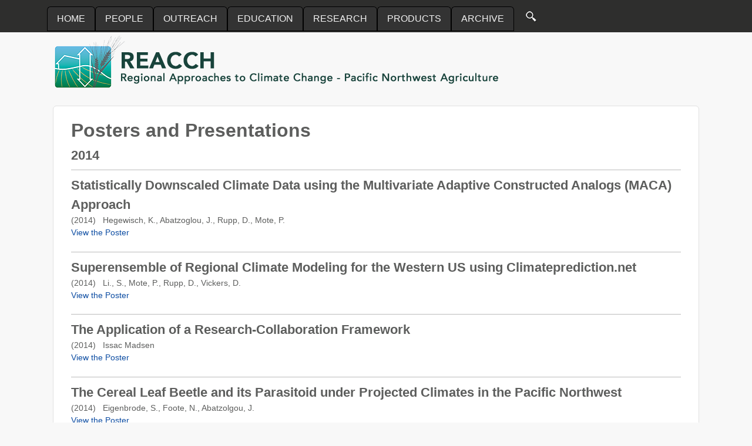

--- FILE ---
content_type: text/html; charset=utf-8
request_url: https://www.reacchpna.org/posters-and-presentations?page=4
body_size: 7809
content:
<!DOCTYPE html PUBLIC "-//W3C//DTD XHTML+RDFa 1.0//EN"
  "http://www.w3.org/MarkUp/DTD/xhtml-rdfa-1.dtd">
<html xmlns="http://www.w3.org/1999/xhtml" xml:lang="en" version="XHTML+RDFa 1.0" dir="ltr" prefix="content: http://purl.org/rss/1.0/modules/content/ dc: http://purl.org/dc/terms/ foaf: http://xmlns.com/foaf/0.1/ og: http://ogp.me/ns# rdfs: http://www.w3.org/2000/01/rdf-schema# sioc: http://rdfs.org/sioc/ns# sioct: http://rdfs.org/sioc/types# skos: http://www.w3.org/2004/02/skos/core# xsd: http://www.w3.org/2001/XMLSchema#">

<head profile="http://www.w3.org/1999/xhtml/vocab">
  <meta charset="utf-8" />
<meta name="Generator" content="Drupal 7 (http://drupal.org)" />
<link rel="shortcut icon" href="https://www.reacchpna.org/sites/default/files/reacch-favicon_0.jpg" type="image/jpeg" />
<meta name="viewport" content="width=device-width, initial-scale=1" />
<meta name="MobileOptimized" content="width" />
<meta name="HandheldFriendly" content="true" />
<meta name="apple-mobile-web-app-capable" content="yes" />
  <title>Posters and Presentations | REACCH</title>
  <link type="text/css" rel="stylesheet" href="https://www.reacchpna.org/sites/default/files/css/css_xE-rWrJf-fncB6ztZfd2huxqgxu4WO-qwma6Xer30m4.css" media="all" />
<link type="text/css" rel="stylesheet" href="https://www.reacchpna.org/sites/default/files/css/css_1d7uq_XMLTL4WCva9_X1Gz4Ff-tGoCEeokDJT0IpVOw.css" media="all" />
<link type="text/css" rel="stylesheet" href="https://www.reacchpna.org/sites/default/files/css/css_rQq30cJwk3VApTXa8-oVSxxOinDvEmS6aMdyUzX3o8k.css" media="all" />
<link type="text/css" rel="stylesheet" href="https://www.reacchpna.org/sites/default/files/css/css_WkIQlS2V8h4Vh16HARhGTGX8u2nA_FzvuTZ5-DXLwaQ.css" media="screen" />
<link type="text/css" rel="stylesheet" href="https://www.reacchpna.org/sites/default/files/css/css_FoUhrUgiVd6r80oDFcJJ78Aosd_67Io6qqMJUPZdU44.css" media="all" />
<link type="text/css" rel="stylesheet" href="https://www.reacchpna.org/sites/default/files/css/css_5TxylIDFcnpmO5ucPRfXTdJiyW00MUBYhBuo7SANpds.css" media="print" />
<link type="text/css" rel="stylesheet" href="https://www.reacchpna.org/sites/default/files/css/css_GcJZnpoY223x6MtSGGAwTQpc8kRXLhCnTMkiixDc8gw.css" media="only screen" />
<link type="text/css" rel="stylesheet" href="https://www.reacchpna.org/sites/default/files/css/css_zQkE-IwmasCEFCzmUuxGSkg7QfnZDlt3jgmwqvcBRhY.css" media="screen" />
<link type="text/css" rel="stylesheet" href="https://www.reacchpna.org/sites/default/files/css/css_plfAkoc5exQ9sI9F6XDQq0-8ckxOziNCZjqxh78IUCs.css" media="all" />
<link type="text/css" rel="stylesheet" href="https://www.reacchpna.org/sites/default/files/css/css_47DEQpj8HBSa-_TImW-5JCeuQeRkm5NMpJWZG3hSuFU.css" media="only screen" />

<!--[if lt IE 9]>
<link type="text/css" rel="stylesheet" href="https://www.reacchpna.org/sites/default/files/css/css_92VQJZpTnsYpQjlEgetIAHIuGN7vMbd6gr3ibVmUTYI.css" media="screen" />
<![endif]-->

<!--[if lte IE 9]>
<link type="text/css" rel="stylesheet" href="https://www.reacchpna.org/sites/default/files/css/css_AbpHGcgLb-kRsJGnwFEktk7uzpZOCcBY74-YBdrKVGs.css" media="screen" />
<![endif]-->
  <script src="https://www.reacchpna.org/sites/default/files/js/js_s7yA-hwRxnKty__ED6DuqmTMKG39xvpRyrtyCrbWH4M.js"></script>
<script src="https://www.reacchpna.org/sites/default/files/js/js_iuhZpRX15pCvIgCjbhYwywtfKgOVL-9evPuzv1qcMv8.js"></script>
<script src="https://www.reacchpna.org/sites/default/files/js/js_OmTzEw2YkeSGlpopn2YDusFX8T2KRyiakU3dUjMQ7ck.js"></script>
<script>jQuery.extend(Drupal.settings, {"basePath":"\/","pathPrefix":"","setHasJsCookie":0,"ajaxPageState":{"theme":"footheme","theme_token":"TeACi-c3Ev7JRdZ8DNdy75uEguRa5NPwA9BGlRatUUU","js":{"sites\/all\/modules\/jquery_update\/replace\/jquery\/1.8\/jquery.min.js":1,"misc\/jquery-extend-3.4.0.js":1,"misc\/jquery-html-prefilter-3.5.0-backport.js":1,"misc\/jquery.once.js":1,"misc\/drupal.js":1,"sites\/all\/modules\/image_caption\/image_caption.min.js":1,"sites\/all\/libraries\/superfish\/jquery.hoverIntent.minified.js":1,"sites\/all\/libraries\/superfish\/sftouchscreen.js":1,"sites\/all\/libraries\/superfish\/supposition.js":1,"sites\/all\/libraries\/superfish\/superfish.js":1,"sites\/all\/libraries\/superfish\/supersubs.js":1,"sites\/all\/modules\/superfish\/superfish.js":1,"sites\/all\/themes\/adaptivetheme\/at_core\/scripts\/outside-events.js":1,"sites\/all\/themes\/adaptivetheme\/at_core\/scripts\/menu-toggle.js":1},"css":{"modules\/system\/system.base.css":1,"modules\/system\/system.menus.css":1,"modules\/system\/system.messages.css":1,"modules\/system\/system.theme.css":1,"modules\/aggregator\/aggregator.css":1,"sites\/all\/modules\/calendar\/css\/calendar_multiday.css":1,"modules\/comment\/comment.css":1,"modules\/field\/theme\/field.css":1,"modules\/node\/node.css":1,"modules\/search\/search.css":1,"modules\/user\/user.css":1,"sites\/all\/modules\/views\/css\/views.css":1,"sites\/all\/modules\/ckeditor\/css\/ckeditor.css":1,"sites\/all\/modules\/ctools\/css\/ctools.css":1,"sites\/all\/modules\/panels\/css\/panels.css":1,"sites\/all\/libraries\/superfish\/css\/superfish.css":1,"sites\/all\/libraries\/superfish\/style\/space.css":1,"sites\/all\/themes\/adaptivetheme\/at_core\/css\/at.settings.style.headings.css":1,"sites\/all\/themes\/adaptivetheme\/at_core\/css\/at.settings.style.image.css":1,"sites\/all\/themes\/adaptivetheme\/at_core\/css\/at.layout.css":1,"sites\/all\/themes\/corolla\/css\/html-elements.css":1,"sites\/all\/themes\/corolla\/css\/forms.css":1,"sites\/all\/themes\/corolla\/css\/tables.css":1,"sites\/all\/themes\/corolla\/css\/page.css":1,"sites\/all\/themes\/corolla\/css\/articles.css":1,"sites\/all\/themes\/corolla\/css\/comments.css":1,"sites\/all\/themes\/corolla\/css\/fields.css":1,"sites\/all\/themes\/corolla\/css\/blocks.css":1,"sites\/all\/themes\/corolla\/css\/navigation.css":1,"sites\/all\/themes\/corolla\/css\/fonts.css":1,"sites\/all\/themes\/corolla\/css\/corolla.settings.style.css":1,"sites\/all\/themes\/footheme\/color\/colors.css":1,"sites\/all\/themes\/footheme\/css\/reacch.css":1,"sites\/all\/themes\/corolla\/css\/print.css":1,"public:\/\/adaptivetheme\/footheme_files\/footheme.responsive.layout.css":1,"public:\/\/adaptivetheme\/footheme_files\/footheme.fonts.css":1,"public:\/\/adaptivetheme\/footheme_files\/footheme.menutoggle.css":1,"public:\/\/adaptivetheme\/footheme_files\/footheme.responsive.styles.css":1,"public:\/\/adaptivetheme\/footheme_files\/footheme.lt-ie9.layout.css":1,"sites\/all\/themes\/footheme\/css\/ie-lte-9.css":1}},"urlIsAjaxTrusted":{"\/search\/node":true},"superfish":{"1":{"id":"1","sf":{"animation":{"opacity":"show","height":"show"},"speed":"\u0027fast\u0027","autoArrows":false,"dropShadows":true,"disableHI":false},"plugins":{"touchscreen":{"mode":"window_width","breakpoint":690},"supposition":true,"bgiframe":false,"supersubs":{"minWidth":"12","maxWidth":"27","extraWidth":1}}}},"adaptivetheme":{"footheme":{"layout_settings":{"bigscreen":"three-col-grail","tablet_landscape":"three-col-grail","tablet_portrait":"one-col-vert","smalltouch_landscape":"one-col-vert","smalltouch_portrait":"one-col-stack"},"media_query_settings":{"bigscreen":"only screen and (min-width:1025px)","tablet_landscape":"only screen and (min-width:769px) and (max-width:1024px)","tablet_portrait":"only screen and (min-width:481px) and (max-width:768px)","smalltouch_landscape":"only screen and (min-width:321px) and (max-width:480px)","smalltouch_portrait":"only screen and (max-width:320px)"},"menu_toggle_settings":{"menu_toggle_tablet_portrait":"true","menu_toggle_tablet_landscape":"false"}}}});</script>

  <!-- Google tag (gtag.js) -->
  <script async src="https://www.googletagmanager.com/gtag/js?id=G-1KXDBT453Q"></script>
  <script>
    window.dataLayer = window.dataLayer || [];
    function gtag(){dataLayer.push(arguments);}
    gtag('js', new Date());

    gtag('config', 'G-1KXDBT453Q');
  </script>
</head>
<body class="html not-front not-logged-in no-sidebars page-posters-and-presentations site-name-hidden atr-7.x-3.x atv-7.x-3.0-rc1 site-name-reacch section-posters-and-presentations page-views color-scheme-custom footheme bs-n bb-n mb-dd rc-6 rct-6" >
  <div id="skip-link">
    <a href="#main-content" class="element-invisible element-focusable">Skip to main content</a>
  </div>
    <div id="page-wrapper">
  <div id="page" class="page ssc-n ssw-n ssa-l sss-n btc-n btw-b bta-l bts-n ntc-n ntw-b nta-l nts-n ctc-n ctw-b cta-l cts-n ptc-n ptw-b pta-l pts-n at-mt">

          <div id="menu-bar-wrapper">
        <div class="container clearfix">
          <div id="menu-bar" class="nav clearfix"><nav id="block-superfish-1" class="block block-superfish menu-wrapper menu-bar-wrapper clearfix at-menu-toggle odd first block-count-1 block-region-menu-bar block-1" >  
      <h2 class="element-invisible block-title">REACCH Menu</h2>
  
  <ul id="superfish-1" class="menu sf-menu sf-main-menu sf-horizontal sf-style-space sf-total-items-7 sf-parent-items-6 sf-single-items-1"><li id="menu-1023-1" class="first odd sf-item-1 sf-depth-1 sf-no-children"><a href="/home" class="sf-depth-1">HOME</a></li><li id="menu-603-1" class="middle even sf-item-2 sf-depth-1 sf-total-children-4 sf-parent-children-0 sf-single-children-4 menuparent"><a href="/scientists" title="" class="sf-depth-1 menuparent">PEOPLE</a><ul><li id="menu-604-1" class="first odd sf-item-1 sf-depth-2 sf-no-children"><a href="/scientists" title="" class="sf-depth-2">Scientists</a></li><li id="menu-605-1" class="middle even sf-item-2 sf-depth-2 sf-no-children"><a href="/staff" title="" class="sf-depth-2">Staff</a></li><li id="menu-606-1" class="middle odd sf-item-3 sf-depth-2 sf-no-children"><a href="/students" title="" class="sf-depth-2">Students</a></li><li id="menu-607-1" class="last even sf-item-4 sf-depth-2 sf-no-children"><a href="/partners" title="" class="sf-depth-2">Partners</a></li></ul></li><li id="menu-297-1" class="middle odd sf-item-3 sf-depth-1 sf-total-children-8 sf-parent-children-1 sf-single-children-7 menuparent"><a href="/outreach" class="sf-depth-1 menuparent">OUTREACH</a><ul><li id="menu-1025-1" class="first odd sf-item-1 sf-depth-2 sf-no-children"><a href="/webinar-series-advances-dryland-farming" class="sf-depth-2">Advances Webinars</a></li><li id="menu-854-1" class="middle even sf-item-2 sf-depth-2 sf-no-children"><a href="/ag-climate-blog" title="" class="sf-depth-2">Ag/Climate Blog</a></li><li id="menu-484-1" class="middle odd sf-item-3 sf-depth-2 sf-no-children"><a href="/case_studies" class="sf-depth-2">Case Studies</a></li><li id="menu-863-1" class="middle even sf-item-4 sf-depth-2 sf-no-children"><a href="/tools" class="sf-depth-2">Decision Support Tools</a></li><li id="menu-602-1" class="middle odd sf-item-5 sf-depth-2 sf-no-children"><a href="/extension-curriculum-grants" class="sf-depth-2">Extension Grants</a></li><li id="menu-870-1" class="middle even sf-item-6 sf-depth-2 sf-no-children"><a href="/producer-profiles" class="sf-depth-2">Producer Profiles</a></li><li id="menu-601-1" class="middle odd sf-item-7 sf-depth-2 sf-no-children"><a href="/arts" class="sf-depth-2">REACCH and the Arts</a></li><li id="menu-485-1" class="last even sf-item-8 sf-depth-2 sf-total-children-2 sf-parent-children-0 sf-single-children-2 menuparent"><a href="/seminars" class="sf-depth-2 menuparent">Seminars</a><ul><li id="menu-491-1" class="first odd sf-item-1 sf-depth-3 sf-no-children"><a href="/seminars-nitrogen-series" class="sf-depth-3">Nitrogen Webinar Series</a></li><li id="menu-492-1" class="last even sf-item-2 sf-depth-3 sf-no-children"><a href="/seminars-climate-series" class="sf-depth-3">Climate Change Seminar Series</a></li></ul></li></ul></li><li id="menu-298-1" class="middle even sf-item-4 sf-depth-1 sf-total-children-4 sf-parent-children-0 sf-single-children-4 menuparent"><a href="/education" class="sf-depth-1 menuparent">EDUCATION</a><ul><li id="menu-866-1" class="first odd sf-item-1 sf-depth-2 sf-no-children"><a href="/education/elementary-curriculum" class="sf-depth-2">Elementary Curriculum</a></li><li id="menu-864-1" class="middle even sf-item-2 sf-depth-2 sf-no-children"><a href="/education/secondary-curriculum" class="sf-depth-2">Secondary Curriculum</a></li><li id="menu-957-1" class="middle odd sf-item-3 sf-depth-2 sf-no-children"><a href="/undergraduate-internships" class="sf-depth-2">Undergraduate Internships</a></li><li id="menu-958-1" class="last even sf-item-4 sf-depth-2 sf-no-children"><a href="/graduate-education" class="sf-depth-2">Graduate Education</a></li></ul></li><li id="menu-299-1" class="middle odd sf-item-5 sf-depth-1 sf-total-children-6 sf-parent-children-0 sf-single-children-6 menuparent"><a href="/research" class="sf-depth-1 menuparent">RESEARCH</a><ul><li id="menu-597-1" class="first odd sf-item-1 sf-depth-2 sf-no-children"><a href="/climate" class="sf-depth-2">Climate</a></li><li id="menu-580-1" class="middle even sf-item-2 sf-depth-2 sf-no-children"><a href="/crops-and-soils" class="sf-depth-2">Crops and Soils</a></li><li id="menu-599-1" class="middle odd sf-item-3 sf-depth-2 sf-no-children"><a href="/biological-organisms" class="sf-depth-2">Biological Organisms</a></li><li id="menu-600-1" class="middle even sf-item-4 sf-depth-2 sf-no-children"><a href="/socioeconomics" class="sf-depth-2">Socioeconomics</a></li><li id="menu-598-1" class="middle odd sf-item-5 sf-depth-2 sf-no-children"><a href="/data-management" class="sf-depth-2">Data Management</a></li><li id="menu-869-1" class="last even sf-item-6 sf-depth-2 sf-no-children"><a href="/beyond-reacch-framework-long-term-interdisciplinary-research" class="sf-depth-2">Beyond REACCH</a></li></ul></li><li id="menu-868-1" class="active-trail middle even sf-item-6 sf-depth-1 sf-total-children-9 sf-parent-children-0 sf-single-children-9 menuparent"><a href="/" title="" class="sf-depth-1 menuparent">PRODUCTS</a><ul><li id="menu-1030-1" class="first odd sf-item-1 sf-depth-2 sf-no-children"><a href="/frontiers-special-topic" class="sf-depth-2">Frontiers Special Topic</a></li><li id="menu-872-1" class="middle even sf-item-2 sf-depth-2 sf-no-children"><a href="/international-impacts" class="sf-depth-2">Arid Cereals Conference</a></li><li id="menu-683-1" class="middle odd sf-item-3 sf-depth-2 sf-no-children"><a href="https://data.nkn.uidaho.edu/search?query=reacch" title="" class="sf-depth-2">Data Portal</a></li><li id="menu-954-1" class="active-trail middle even sf-item-4 sf-depth-2 sf-no-children"><a href="/posters-and-presentations" title="" class="sf-depth-2 active">Posters</a></li><li id="menu-873-1" class="middle odd sf-item-5 sf-depth-2 sf-no-children"><a href="/publications" title="" class="sf-depth-2">Publications</a></li><li id="menu-486-1" class="middle even sf-item-6 sf-depth-2 sf-no-children"><a href="/reports" class="sf-depth-2">Reports</a></li><li id="menu-955-1" class="middle odd sf-item-7 sf-depth-2 sf-no-children"><a href="/speed-science" title="" class="sf-depth-2">Speed Science</a></li><li id="menu-956-1" class="middle even sf-item-8 sf-depth-2 sf-no-children"><a href="/project-management" class="sf-depth-2">Project Management</a></li><li id="menu-1024-1" class="last odd sf-item-9 sf-depth-2 sf-no-children"><a href="/videos" class="sf-depth-2">Videos</a></li></ul></li><li id="menu-578-1" class="last odd sf-item-7 sf-depth-1 sf-total-children-2 sf-parent-children-0 sf-single-children-2 menuparent"><a href="/archive" class="sf-depth-1 menuparent">ARCHIVE</a><ul><li id="menu-960-1" class="first odd sf-item-1 sf-depth-2 sf-no-children"><a href="/archive" title="" class="sf-depth-2">Archive</a></li><li id="menu-959-1" class="last even sf-item-2 sf-depth-2 sf-no-children"><a href="/image-galleries" title="" class="sf-depth-2">Image Galleries</a></li></ul></li></ul>
  </nav><div id="block-block-22" class="block block-block no-title menu-wrapper menu-bar-wrapper clearfix at-menu-toggle even last block-count-2 block-region-menu-bar block-22" >  
  
  <p class="search-ico"><a alt="SEARCH" href="/search/node" title="SEARCH"><img src="/sites/default/files/search_white2.png" /></a></p>

  </div></div>        </div>
      </div>
    
    <div id="header-wrapper">
      <div class="container clearfix">

        <header class="clearfix with-logo" role="banner">

                      <div id="branding" class="branding-elements clearfix">

                              <div id="logo">
                  <a href="/"><img class="site-logo" typeof="foaf:Image" src="https://www.reacchpna.org/sites/default/files/REACCH_logolong_sm.png" alt="REACCH" /></a>                </div>
              
                              <div class="element-invisible h-group" id="name-and-slogan">

                                      <h1 class="element-invisible" id="site-name"><a href="/" title="Home page">REACCH</a></h1>
                  
                  
                </div>
              
            </div>
          
          
        </header>

      </div>
    </div>

    
    
    
    <div id="content-wrapper">
      <div class="container">

        <div id="columns">
          <div class="columns-inner clearfix">

            <div id="content-column">
              <div class="content-inner">

                
                <section id="main-content" role="main">

                  
                  <div class="content-margin">
                    <div class="content-style">

                      
                      
                      
                                              <header class="clearfix">
                          <h1 id="page-title">
                            Posters and Presentations                          </h1>
                        </header>
                      
                      
                      
                      <div id="content">
                        <div class="region region-content"><div id="block-system-main" class="block block-system no-title odd first last block-count-3 block-region-content block-main" >  
  
  <div class="view view-products view-id-products view-display-id-page view-dom-id-29361884a54aa5c55224d00f190bc12f">
            <div class="view-header">
      <style>
.fs90 { font-size: 90%; }
.file a { display: inline; }
.product-list { padding-left: 20px; padding-right: 20px; }
.img-15 { width: 13px; -webkit-filter: opacity(.6);  filter: opacity(.6); }
</style>    </div>
  
  
  
      <div class="view-content">
        <h3><span class="date-display-single" property="dc:date" datatype="xsd:dateTime" content="2014-01-01T00:00:00-08:00">2014</span></h3>
  <div>
      
  <div class="views-field views-field-nothing">        <span class="field-content"><hr />
<h3>Statistically Downscaled Climate Data using the Multivariate Adaptive Constructed Analogs (MACA) Approach</h3>
<div class="fs90"><p>(<span class="date-display-single" property="dc:date" datatype="xsd:dateTime" content="2014-01-01T00:00:00-08:00">2014</span>) &nbsp; Hegewisch, K., Abatzoglou, J., Rupp, D., Mote, P.<br />
<a href="https://www.reacchpna.org/sites/default/files/products/Hegewisch.pdf" target="_blank">View the Poster</a></p></div></span>  </div>  </div>
  <div>
      
  <div class="views-field views-field-nothing">        <span class="field-content"><hr />
<h3>Superensemble of Regional Climate Modeling for the Western US using Climateprediction.net</h3>
<div class="fs90"><p>(<span class="date-display-single" property="dc:date" datatype="xsd:dateTime" content="2014-01-01T00:00:00-08:00">2014</span>) &nbsp; Li., S., Mote, P., Rupp, D., Vickers, D.<br />
<a href="https://www.reacchpna.org/sites/default/files/products/Li_climateprediction.pdf" target="_blank">View the Poster</a></p></div></span>  </div>  </div>
  <div>
      
  <div class="views-field views-field-nothing">        <span class="field-content"><hr />
<h3>The Application of a Research-Collaboration Framework</h3>
<div class="fs90"><p>(<span class="date-display-single" property="dc:date" datatype="xsd:dateTime" content="2014-01-01T00:00:00-08:00">2014</span>) &nbsp; Issac Madsen<br />
<a href="https://www.reacchpna.org/sites/default/files/products/IsaacSlides.pdf" target="_blank">View the Poster</a></p></div></span>  </div>  </div>
  <div>
      
  <div class="views-field views-field-nothing">        <span class="field-content"><hr />
<h3>The Cereal Leaf Beetle and its Parasitoid under Projected Climates in the Pacific Northwest</h3>
<div class="fs90"><p>(<span class="date-display-single" property="dc:date" datatype="xsd:dateTime" content="2014-01-01T00:00:00-08:00">2014</span>) &nbsp; Eigenbrode, S., Foote, N., Abatzolgou, J.<br />
<a href="https://www.reacchpna.org/sites/default/files/products/CLB_Parasitoid.pdf" target="_blank">View the Poster</a></p></div></span>  </div>  </div>
  <div>
      
  <div class="views-field views-field-nothing">        <span class="field-content"><hr />
<h3>The Effects of Silicon (Si) and Fiber Composition from Canola and Wheat Residue on Soil Crusting</h3>
<div class="fs90"><p>(<span class="date-display-single" property="dc:date" datatype="xsd:dateTime" content="2014-01-01T00:00:00-08:00">2014</span>) &nbsp; T.L. Beard, T. McClellan Maaz, and W.L. Pan<br />
<a href="https://www.reacchpna.org/sites/default/files/products/Beard_REACCH_Annual_Meeting_2015.pdf" target="_blank">View the Poster</a></p></div></span>  </div>  </div>
  <div>
      
  <div class="views-field views-field-nothing">        <span class="field-content"><hr />
<h3>The evolution of agriculture in the Pacific Northwest: An elementary curriculum development project</h3>
<div class="fs90"><p>(<span class="date-display-single" property="dc:date" datatype="xsd:dateTime" content="2014-01-01T00:00:00-08:00">2014</span>) &nbsp; Guralnick, E., Schaeffer, A., Trogstad-Issacson, A.<br />
<a href="https://www.reacchpna.org/sites/default/files/products/schaeffer_elementary_curriculum.pdf" target="_blank">View the Poster</a></p></div></span>  </div>  </div>
  <div>
      
  <div class="views-field views-field-nothing">        <span class="field-content"><hr />
<h3>The When and Where of Worms in Wheat Fields</h3>
<div class="fs90"><p>(<span class="date-display-single" property="dc:date" datatype="xsd:dateTime" content="2014-01-01T00:00:00-08:00">2014</span>) &nbsp; Chelsea Walsh<br />
<a href="https://www.reacchpna.org/sites/default/files/products/Chelsea_Walsh_REACCH_Seminar_Series.pdf" target="_blank">View the Poster</a></p></div></span>  </div>  </div>
  <div>
      
  <div class="views-field views-field-nothing">        <span class="field-content"><hr />
<h3>Using the Eddy Covariance Method and Chambers to Characterize Spatial and Temporal Trends in Emissions of the Greenhouse Gas Nitrous Oxide over a Barley Field in the Inland Pacific Northwest</h3>
<div class="fs90"><p>(<span class="date-display-single" property="dc:date" datatype="xsd:dateTime" content="2014-01-01T00:00:00-08:00">2014</span>) &nbsp; Waldo, S., Kostanovsky, K., O&#039;Keefe, P., Chi, J., Pressley, S., Huggins, D., Uberauga, D., Lamb, B.<br />
<a href="https://www.reacchpna.org/sites/default/files/products/Waldo_eddy_covariance_method.pdf" target="_blank">View the Poster</a></p></div></span>  </div>  </div>
  <div>
      
  <div class="views-field views-field-nothing">        <span class="field-content"><hr />
<h3>Variation in Phenology of Downy Brome</h3>
<div class="fs90"><p>(<span class="date-display-single" property="dc:date" datatype="xsd:dateTime" content="2014-01-01T00:00:00-08:00">2014</span>) &nbsp; Lawrence, N., Burke, I.<br />
<a href="https://www.reacchpna.org/sites/default/files/products/Lawrence_variation_in_pheology_of_dowey_brome.pdf" target="_blank">View the Poster</a></p></div></span>  </div>  </div>
  <div>
      
  <div class="views-field views-field-nothing">        <span class="field-content"><hr />
<h3>Virus infection moderates plant response to water stress</h3>
<div class="fs90"><p>(<span class="date-display-single" property="dc:date" datatype="xsd:dateTime" content="2014-01-01T00:00:00-08:00">2014</span>) &nbsp; Davis, T., Foote, N., Magney, T., Bosque-Perez, N., Eigenbrode, S.<br />
<a href="https://www.reacchpna.org/sites/default/files/products/Davis_virus_infection.pdf" target="_blank">View the Poster</a></p></div></span>  </div>  </div>
  <h3><span class="date-display-single" property="dc:date" datatype="xsd:dateTime" content="2013-01-01T00:00:00-08:00">2013</span></h3>
  <div>
      
  <div class="views-field views-field-nothing">        <span class="field-content"><hr />
<h3>Pacific Northwest Efforts for Climate Science Data Integration and Analysis</h3>
<div class="fs90"><p>(<span class="date-display-single" property="dc:date" datatype="xsd:dateTime" content="2013-01-01T00:00:00-08:00">2013</span>) &nbsp; Seamon, E., P. Gessler, S. Fricke, L. Sheneman, E. Flathers<br />
<a href="https://www.reacchpna.org/sites/default/files/products/Efforts_for_Climate_Science_Data_Integration.pdf" target="_blank">View the Poster</a></p></div></span>  </div>  </div>
  <div>
      
  <div class="views-field views-field-nothing">        <span class="field-content"><hr />
<h3>REACCH Data Management GIS/AEZ Summer Short Course</h3>
<div class="fs90"><p>(<span class="date-display-single" property="dc:date" datatype="xsd:dateTime" content="2013-01-01T00:00:00-08:00">2013</span>) &nbsp; Seamon, Erich<br />
<a href="https://www.reacchpna.org/sites/default/files/products/REACCH_DM_Short_Course_2013_Presentation.pdf" target="_blank">View the Poster</a></p></div></span>  </div>  </div>
  <div>
      
  <div class="views-field views-field-nothing">        <span class="field-content"><hr />
<h3>REACCH Data Management Web Module 2: Accessing the REACCH Data Library</h3>
<div class="fs90"><p>(<span class="date-display-single" property="dc:date" datatype="xsd:dateTime" content="2013-01-01T00:00:00-08:00">2013</span>) &nbsp; Seamon, Erich<br />
<a href="https://www.reacchpna.org/sites/default/files/products/REACCH_DM_Web_Module_2.pdf" target="_blank">View the Poster</a></p></div></span>  </div>  </div>
  <div>
      
  <div class="views-field views-field-nothing">        <span class="field-content"><hr />
<h3>REACCH Data Management Web Module 3: Accessing the REACCH Analysis Library</h3>
<div class="fs90"><p>(<span class="date-display-single" property="dc:date" datatype="xsd:dateTime" content="2013-01-01T00:00:00-08:00">2013</span>) &nbsp; Seamon, Erich<br />
<a href="https://www.reacchpna.org/sites/default/files/products/REACCH_DM_Web_Module_3.pdf" target="_blank">View the Poster</a></p></div></span>  </div>  </div>
  <div>
      
  <div class="views-field views-field-nothing">        <span class="field-content"><hr />
<h3>REACCH Data Management Web Module1: REACCH Data Management and Access</h3>
<div class="fs90"><p>(<span class="date-display-single" property="dc:date" datatype="xsd:dateTime" content="2013-01-01T00:00:00-08:00">2013</span>) &nbsp; Seamon, Erich<br />
<a href="https://www.reacchpna.org/sites/default/files/products/REACCH_DM_Web_Module_1.pdf" target="_blank">View the Poster</a></p></div></span>  </div>  </div>
  <div>
      
  <div class="views-field views-field-nothing">        <span class="field-content"><hr />
<h3>REACCH PNA Project Data Management to Support Pacific Northwest Agriculture</h3>
<div class="fs90"><p>(<span class="date-display-single" property="dc:date" datatype="xsd:dateTime" content="2013-01-01T00:00:00-08:00">2013</span>) &nbsp; Seamon, E., Gessler, P., Walden, V., Flathers, E., Fricke, S.<br />
<a href="https://www.reacchpna.org/sites/default/files/products/DMREACCHAnnualConference2013FINALPoster.pdf" target="_blank">View the Poster</a></p></div></span>  </div>  </div>
  <h3><span class="date-display-single" property="dc:date" datatype="xsd:dateTime" content="2012-01-01T00:00:00-08:00">2012</span></h3>
  <div>
      
  <div class="views-field views-field-nothing">        <span class="field-content"><hr />
<h3>Agroecosystem Zone (AEZ): Identity, Supremacy, Ultimatum</h3>
<div class="fs90"><p>(<span class="date-display-single" property="dc:date" datatype="xsd:dateTime" content="2012-01-01T00:00:00-08:00">2012</span>) &nbsp; Huggins, David<br />
<a href="https://www.reacchpna.org/sites/default/files/products/AEZSynthesis.pdf" target="_blank">View the Poster</a></p></div></span>  </div>  </div>
  <div>
      
  <div class="views-field views-field-nothing">        <span class="field-content"><hr />
<h3>Climate Change, Mitigation, &amp; Adaptation in Corn-based Cropping systems CAP</h3>
<div class="fs90"><p>(<span class="date-display-single" property="dc:date" datatype="xsd:dateTime" content="2012-01-01T00:00:00-08:00">2012</span>) &nbsp; Morton, Lois Wright<br />
<a href="https://www.reacchpna.org/sites/default/files/products/2012Feb28forWheatCAP.pdf" target="_blank">View the Poster</a></p></div></span>  </div>  </div>
  <div>
      
  <div class="views-field views-field-nothing">        <span class="field-content"><hr />
<h3>Climate Friendly Farming: Establishing a Trans-Disciplinary Framework for Agriculture and Climate Change Science in the Pacific Northwest</h3>
<div class="fs90"><p>(<span class="date-display-single" property="dc:date" datatype="xsd:dateTime" content="2012-01-01T00:00:00-08:00">2012</span>) &nbsp; Kruger, C., Yorgey, G., Chen, S., Collins, H., et. al.<br />
<a href="https://www.reacchpna.org/sites/default/files/products/CFF_PNW_Climate_10-12.pdf" target="_blank">View the Poster</a></p></div></span>  </div>  </div>
  <div>
      
  <div class="views-field views-field-nothing">        <span class="field-content"><hr />
<h3>Crop Rotations and Dynamic Marginal Adjustment to Sustainable Incentives</h3>
<div class="fs90"><p>(<span class="date-display-single" property="dc:date" datatype="xsd:dateTime" content="2012-01-01T00:00:00-08:00">2012</span>) &nbsp; Howitt, R., MacEwan, D.<br />
<a href="https://www.reacchpna.org/sites/default/files/products/HowittMacEwanREACCH.pdf" target="_blank">View the Poster</a></p></div></span>  </div>  </div>
    </div>
  
      <h2 class="element-invisible">Pages</h2><div class="item-list item-list-pager"><ul class="pager"><li class="pager-first even first"><a title="Go to first page" href="/posters-and-presentations">« first</a></li><li class="pager-previous odd"><a title="Go to previous page" href="/posters-and-presentations?page=3">‹ previous</a></li><li class="pager-item even"><a title="Go to page 1" href="/posters-and-presentations">1</a></li><li class="pager-item odd"><a title="Go to page 2" href="/posters-and-presentations?page=1">2</a></li><li class="pager-item even"><a title="Go to page 3" href="/posters-and-presentations?page=2">3</a></li><li class="pager-item odd"><a title="Go to page 4" href="/posters-and-presentations?page=3">4</a></li><li class="pager-current even">5</li><li class="pager-item odd"><a title="Go to page 6" href="/posters-and-presentations?page=5">6</a></li><li class="pager-next even"><a title="Go to next page" href="/posters-and-presentations?page=5">next ›</a></li><li class="pager-last odd last"><a title="Go to last page" href="/posters-and-presentations?page=5">last »</a></li></ul></div>  
  
  
  
  
</div>
  </div></div>                      </div>

                      
                    </div>
                  </div>

                </section>

                
              </div>
            </div>

                        
          </div>
        </div>

      </div>
    </div>

    
    
          <div id="footer-wrapper">
        <div class="container clearfix">
          <footer class="clearfix" role="contentinfo">
            <div class="region region-footer"><div class="region-inner clearfix"><div id="block-block-2" class="block block-block no-title odd first block-count-4 block-region-footer block-2" ><div class="block-inner clearfix">  
  
  <div class="block-content content"><p style="background: rgb(255, 255, 255); margin: 15px 0px; padding: 6px 0px 0px; border: 1px solid rgb(196, 196, 196); border-image: none; text-align: center;"><a href="http://www.uidaho.edu" target="_blank" title="University of Idaho"><img src="/sites/default/files/ui_logo_ht46.jpg" /></a> &nbsp;&nbsp;&nbsp;&nbsp;&nbsp;&nbsp; <a href="http://wsu.edu" target="_blank" title="Washington State University"><img src="/sites/default/files/wsu_logo_ht46.jpg" /></a> &nbsp;&nbsp;&nbsp;&nbsp;&nbsp;&nbsp; <a href="http://www.oregonstate.edu" target="_blank" title="Oregon State University"><img src="/sites/default/files/osu_logo_ht46.jpg" /></a> &nbsp;&nbsp;&nbsp;&nbsp;&nbsp;&nbsp; <a href="http://nifa.usda.gov/" target="_blank" title="USDA National Institute of Food and Agriculture"><img src="/sites/default/files/usda_nifa_logo_ht46.jpg" /></a> &nbsp;&nbsp;&nbsp;&nbsp;&nbsp;&nbsp; <a href="http://ars.usda.gov/" target="_blank" title="USDA Agricultural Research Service"><img src="/sites/default/files/usda_ars_logo_ht46.jpg" /></a></p>

<p align="center" style="margin: 5px 0px; font-size: 12px;"><a href="reacch-web-site-disclaimer-and-terms-service" target="_self" title="REACCH Disclaimer &amp; Terms of Service">REACCH Disclaimer &amp; Terms of Service</a><br />
This material is based upon work that is supported by the National Institute of Food and Agriculture, U.S. Department of Agriculture, under award number 2011-68002-30191.<br />
© 2014 REACCH PNA</p>
</div>
  </div></div><div id="block-block-1" class="block block-block no-title even last block-count-5 block-region-footer block-1" ><div class="block-inner clearfix">  
  
  <div class="block-content content"><style type="text/css">a:hover { text-decoration:underline;}
</style>
<div style="background: rgb(51, 51, 51); padding: 10px; border-radius: 6px; text-align: center; color: rgb(255, 255, 255);">
<p style="font-size: 80%;"><!--Earlier versions of the site accessible at: <a alt="https://reacch-c5.nkn.uidaho.edu/" href="https://reacch-c5.nkn.uidaho.edu/" style="color: rgb(255, 255, 255);" target="_blank">https://reacch-c5.nkn.uidaho.edu/</a>.<br />-->For website functionality concerns please contact: <a href="mailto:nkn@uidaho.edu" style="color:#b3ffe6">admin@northwestknowledge.net</a><br />
For content information please contact: <a href="mailto:sanforde@uidaho.edu" style="color:#b3ffe6">sanforde@uidaho.edu</a></p>

<p>Powered by <a alt="Research Computing &amp; Data Services" style="color:#b3ffe6" href="https://www.hpc.uidaho.edu/" target="_blank">RCDS</a></p>
</div>
</div>
  </div></div></div></div>            <p class="attribute-creator"></p>
          </footer>
        </div>
      </div>
    
  </div>
</div>
  </body>
</html>


--- FILE ---
content_type: text/css
request_url: https://www.reacchpna.org/sites/default/files/css/css_plfAkoc5exQ9sI9F6XDQq0-8ckxOziNCZjqxh78IUCs.css
body_size: 348
content:
@media only screen and (max-width:320px){.at-mt .at-menu-toggle-button{position:static;top:0;}.at-mt .menu-toggle{display:none;}.at-mt .menu-toggle ul li,.at-mt .menu-toggle ul li a{display:block;float:none;}.at-mt .menu-toggle .sf-menu{float:none;margin:0;height:auto;}.at-mt .menu-toggle .sf-menu ul,.at-mt .menu-toggle .sf-menu li{margin:0;position:relative;top:0;display:block;float:none;clear:both;width:100% !important;left:0 !important;}.at-mt .menu-toggle .sf-menu ul{left:0;position:static;}.at-mt .menu-toggle .sf-hidden{display:none !important;}}@media only screen and (min-width:321px) and (max-width:480px){.at-mt .at-menu-toggle-button{position:static;top:0;}.at-mt .menu-toggle{display:none;}.at-mt .menu-toggle ul li,.at-mt .menu-toggle ul li a{display:block;float:none;}.at-mt .menu-toggle .sf-menu{float:none;margin:0;height:auto;}.at-mt .menu-toggle .sf-menu ul,.at-mt .menu-toggle .sf-menu li{margin:0;position:relative;top:0;display:block;float:none;clear:both;width:100% !important;left:0 !important;}.at-mt .menu-toggle .sf-menu ul{left:0;position:static;}.at-mt .menu-toggle .sf-hidden{display:none !important;}}@media only screen and (min-width:481px) and (max-width:768px){.at-mt .at-menu-toggle-button{position:static;top:0;}.at-mt .menu-toggle{display:none;}.at-mt .menu-toggle ul li,.at-mt .menu-toggle ul li a{display:block;float:none;}.at-mt .menu-toggle .sf-menu{float:none;margin:0;height:auto;}.at-mt .menu-toggle .sf-menu ul,.at-mt .menu-toggle .sf-menu li{margin:0;position:relative;top:0;display:block;float:none;clear:both;width:100% !important;left:0 !important;}.at-mt .menu-toggle .sf-menu ul{left:0;position:static;}.at-mt .menu-toggle .sf-hidden{display:none !important;}}@media only screen and (min-width:769px) and (max-width:1024px){.at-mt .at-menu-toggle-button{position:absolute;top:-99999em;}.at-mt .menu-toggle{display:block !important;}}@media only screen and (min-width:1025px){.at-mt .at-menu-toggle-button{position:absolute;top:-99999em;}.at-mt .menu-toggle{display:block !important;}}.at-mt .at-menu-toggle div.contextual-links-wrapper ul.contextual-links{display:none}
